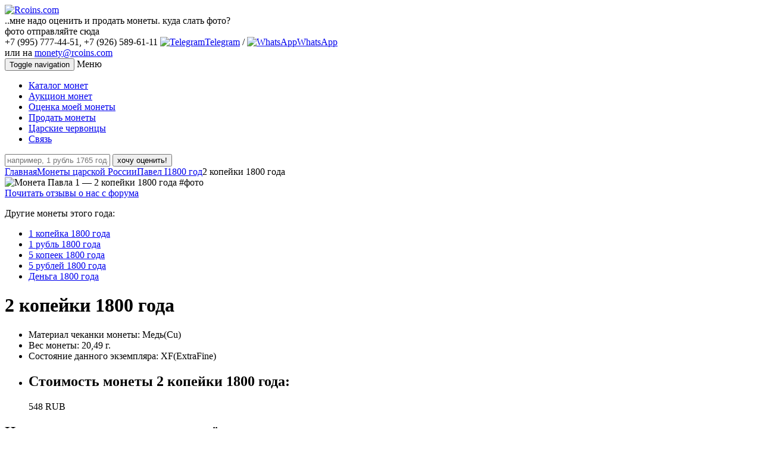

--- FILE ---
content_type: text/html; charset=utf-8
request_url: https://www.rcoins.com/carskie-monety/monety-pavla-i/1800-god/791-2-kopeiki-1800-goda.html
body_size: 6762
content:

<!DOCTYPE html>
<html xmlns="http://www.w3.org/1999/xhtml" xml:lang="ru-ru" lang="ru-ru" dir="ltr">
<head>
<meta charset="utf-8">
<meta http-equiv="X-UA-Compatible" content="IE=edge">
<meta name="viewport" content="width=device-width, initial-scale=1.0">

	<base href="https://www.rcoins.com/carskie-monety/monety-pavla-i/1800-god/791-2-kopeiki-1800-goda.html" />
	<meta http-equiv="content-type" content="text/html; charset=utf-8" />
	<meta name="keywords" content="монеты 1800 года оценка продажа скупка цена стоимость каталог аукцион" />
	<meta name="author" content="Angel" />
	<meta name="robots" content="index, follow" />
	<meta name="description" content="Узнать результаты продажи монеты 2 копейки 1800 года года на аукционе и продать монету Вы можете у нас на сайте." />
	<meta name="generator" content="Joomla! - Open Source Content Management" />
	<title> Монета 2 копейки 1800 года цена  548 RUB
	

 на 2025 год </title>
	<link href="/favicon.ico" rel="shortcut icon" type="image/vnd.microsoft.icon" />


    <link href="https://cdn.jsdelivr.net" rel="dns-prefetch">

    <link rel="apple-touch-icon" sizes="180x180" href="/apple-touch-icon.png"/>
    <link rel="icon" type="image/png" href="/favicon-32x32.png" sizes="32x32"/>
    <link rel="icon" type="image/png" href="/favicon-16x16.png" sizes="16x16"/>
    <link rel="manifest" href="/manifest.json"/>
    <link rel="mask-icon" href="/safari-pinned-tab.svg" color="#5bbad5"/>
    <meta name="theme-color" content="#ffffff"/>

    <link rel="preload" href="/templates/rcoins/fonts/PermianSansTypeface-webfont.woff" as="font" type="font/woff" crossorigin>
    <link rel="preload" href="/templates/rcoins/fonts/PermianSansTypeface-Bold-webfont.woff" as="font" type="font/woff" crossorigin>
    <link rel="preload" href="/templates/rcoins/fonts/PermianSansTypeface-Italic-webfont.woff" as="font" type="font/woff" crossorigin>
    <link rel="preload" href="/templates/rcoins/fonts/glyphicons-halflings-regular.woff" as="font" type="font/woff" crossorigin>

    <link href="/templates/rcoins/css/bundle.css" rel="stylesheet" type="text/css" />
    <link href="/templates/rcoins/css/test.css" rel="stylesheet" type="text/css" />
    <!--<link href="/templates/rcoins/css/bootstrap.css" rel="stylesheet" type="text/css" />
    <link href="/templates/rcoins/css/style.css" rel="stylesheet" type="text/css" />-->

<!-- HTML5 Shim and Respond.js IE8 support of HTML5 elements and media queries -->
<!-- WARNING: Respond.js doesn't work if you view the page via file:// -->
<!--[if lt IE 9]>
  <script src="https://oss.maxcdn.com/html5shiv/3.7.2/html5shiv.min.js"></script>
  <script src="https://oss.maxcdn.com/respond/1.4.2/respond.min.js"></script>
<![endif]-->
<style>
    .feedback > span {
        display: none;
    }
    .feedback .mail{
        width: 48px;
        height: 48px;
        text-align: center;
        padding-top: 8px;
    }
    .feedback .mail img{
        width: 28px;
        opacity: .9;
    }
    @media (min-width:768px){
        .feedback > span {
            display: block;
        }
        .feedback {
            display: flex;
            flex-direction: column;
            align-items: center;
            padding: 6px 15px 10px;
        }.feedback > span:first-child{
             line-height: 2em;
         }
        .feedback > span:last-child{
            font-size: 13px;
            line-height: 1.5em;
        }
    }
</style>
    
</head>
<body>
<!-- Yandex.Metrika counter -->
<script type="text/javascript" >

    (function(m,e,t,r,i,k,a){m[i]=m[i]||function(){(m[i].a=m[i].a||[]).push(arguments)};
        m[i].l=1*new Date();k=e.createElement(t),a=e.getElementsByTagName(t)[0],k.async=1,k.src=r,a.parentNode.insertBefore(k,a)})
    (window, document, "script", "https://cdn.jsdelivr.net/npm/yandex-metrica-watch/tag.js", "ym");
    ym(36632135, "init", {
        clickmap:true,
        trackLinks:true,
        accurateTrackBounce:true
    });
</script>
<noscript><div><img src="https://mc.yandex.ru/watch/36632135" style="position:absolute; left:-9999px;" alt="" /></div></noscript>
<!-- /Yandex.Metrika counter -->
    <div class="container-fluid header">
        <div class="container-fluid">

            <div class="container header">
               <div class="row">
                    <div class="logo">
                        <a href="/"><img class="img-responsive" width="195" height="210" src="/templates/rcoins/images/rcoins_com_logo2.png" alt="Rcoins.com"></a>
                        
                    </div>
                    <div class="chat">
                        

<div class="custom"  >
	<div class="mess_block">
	<div class="mess">..мне надо оценить и продать монеты. куда слать фото?</div>
</div>
<div class="mess_block">
	<div class="mess my">фото отправляйте сюда<br />+7&nbsp;(995)&nbsp;777-44-51, +7&nbsp;(926)&nbsp;589-61-11 <span><a class="text-nowrap" href="tg://resolve?domain=RcoinsCom" title="Написать в Telegram" target="_blank"><img src="/images/tel_n.jpg" alt="Telegram" />Telegram</a></span>&nbsp;/ <span><a class="text-nowrap" href="https://api.whatsapp.com/send?phone=79265896111" title="Написать в WhatsApp" target="_blank"><img src="/images/what_n.jpg" alt="WhatsApp" />WhatsApp</a></span></div>
	<div class="mess my">или на <a href="mailto:monety@rcoins.com" data-mce-tmp="1">monety@rcoins.com</a></div>
</div></div>

                    </div>
                    <div class="col-lg-12 col-md-12 col-sm-12 col-xs-12 main_menu">
                       <div class="navbar-inverse">
                           <div class="container">
                               <div class="navbar-header">
                                   <button id="navbar-toggle" type="button" class="navbar-toggle collapsed">
                                       <span class="icon-bar"></span>
                                       <span class="icon-bar"></span>
                                       <span class="icon-bar"></span>
                                       <span class=sr-only>Toggle navigation</span>
                                   </button>
                                   <span class="menu-name">Меню</span>
                               </div>

                               <div class="" id="navbar-main">
                               
<ul class="nav nav-pills ">
<li class="item-1098"><a href="/"  >Каталог монет</a></li><li class="item-990"><a href="/auction.html"  >Аукцион монет</a></li><li class="item-40"><a href="/ocenka-monet.html"  >Оценка моей монеты</a></li><li class="item-995"><a href="/skupka-monet.html"  >Продать монеты</a></li><li class="item-982"><a href="https://www.rcoins.com/carskie-monety/monety-nikolaya-ii/zoloto/chervonets-nikolaya-cena.html" >Царские червонцы</a></li><li class="item-992"><a href="/contact.html"  >Связь</a></li></ul>


                               </div>
                           </div>
                       </div>
                    </div>
                </div>
            </div>

        </div>
    </div>


<div class="container">
    <div class="header">
    <div class="top">
        
    </div>
    <div>
    </div>
    </div>
    <div class="row">
    <!-- Begin Content -->
    <div class="span3">
    </div>
    <div class="span6">
    <div id="system-message-container">
	</div>

    






			
                <div class="container content">

                    <div class="row">
                        <div class="col-lg-6 col-lg-push-6 col-md-6 col-md-push-6 search">

							





		<div class="moduletableinput-group search_in">
						

<form id="mod-finder-searchform" action="/search.html?f=1" method="get">
		<div class="input-group search_in">
		<input type="text" name="q" id="mod-finder-searchword" class="form-control search-query input-medium" value="" placeholder="например, 1 рубль 1765 года" /><span class="input-group-btn">
					<button class="btn btn-default" type="submit">хочу оценить!</button>
				  </span>		
							</div>
</form>


		</div>
	                            <span class="glyphicon glyphicon-search"></span>

                        </div>
                        <div class="col-lg-6 col-lg-pull-6 col-md-6 col-md-pull-6 col-sm-12 breadcrumbs" itemscope itemtype="http://schema.org/BreadcrumbList">
									<div class="moduletable">
						
	<span class="text-nowrap" itemprop="itemListElement" itemscope itemtype="http://schema.org/ListItem"><img src="/templates/rcoins/images/breadcrumbs.png" alt=""><a href="https://www.rcoins.com/" class="pathway" itemprop="item"><span itemprop="name">Главная</span></a><meta itemprop="position" content=1 /></span><span class="text-nowrap" itemprop="itemListElement" itemscope itemtype="http://schema.org/ListItem"><img src="/templates/rcoins/images/breadcrumbs.png" alt=""><a href="https://www.rcoins.com/carskie-monety" class="pathway" itemprop="item"><span itemprop="name">Монеты царской России</span></a><meta itemprop="position" content=2 /></span><span class="text-nowrap" itemprop="itemListElement" itemscope itemtype="http://schema.org/ListItem"><img src="/templates/rcoins/images/breadcrumbs.png" alt=""><a href="https://www.rcoins.com/carskie-monety/monety-pavla-i.html" class="pathway" itemprop="item"><span itemprop="name">Павел I</span></a><meta itemprop="position" content=3 /></span><span class="text-nowrap" itemprop="itemListElement" itemscope itemtype="http://schema.org/ListItem"><img src="/templates/rcoins/images/breadcrumbs.png" alt=""><a href="https://www.rcoins.com/carskie-monety/monety-pavla-i/1800-god.html" class="pathway" itemprop="item"><span itemprop="name">1800 год</span></a><meta itemprop="position" content=4 /></span><img src="/templates/rcoins/images/breadcrumbs.png" alt=""><span class="text-nowrap">2 копейки 1800 года</span>		</div>
	                        </div>
                    </div>

                    <div class="row">
                        <div class="top-line">
                        </div>
                    </div>

                    <div class="row">
                        <div class="container main-coin coin" itemscope itemtype="http://schema.org/Product">
                            <div class="col-lg-4 col-md-4 col-sm-6 foto">
                                <img class="img-responsive" title="" src="/images/stories/coins/pavel1/2-kopeiki-1800-goda.jpg" width="367" height="177" alt="Монета Павла 1 — 2 копейки 1800 года #фото" itemprop="image">
                                <div class="hidden-xs">
                                    <a id="review-pick-lg" href="#block_main" class="forum review-pick">Почитать отзывы о нас с форума</a>
											<div class="moduletable">
						
	<p>Другие монеты этого года:</p>
	<ul class="relateditems">
			<li itemprop="isSimilarTo">
							<a href="https://www.rcoins.com/carskie-monety/monety-pavla-i/1800-god/790-1-kopeika-1800-goda.html" class="fj_relatedplus" itemprop="url">
                <span itemprop="name">
                    1 копейка 1800 года                </span>
			</a>
		
		
		
				</li>
			<li itemprop="isSimilarTo">
							<a href="https://www.rcoins.com/carskie-monety/monety-pavla-i/1800-god/795-1-ruble-1800-goda.html" class="fj_relatedplus" itemprop="url">
                <span itemprop="name">
                    1 рубль 1800 года                </span>
			</a>
		
		
		
				</li>
			<li itemprop="isSimilarTo">
							<a href="https://www.rcoins.com/carskie-monety/monety-pavla-i/1800-god/792-5-kopeek-1800-goda.html" class="fj_relatedplus" itemprop="url">
                <span itemprop="name">
                    5 копеек 1800 года                </span>
			</a>
		
		
		
				</li>
			<li itemprop="isSimilarTo">
							<a href="https://www.rcoins.com/carskie-monety/monety-pavla-i/1800-god/796-5-rubley-1800-goda.html" class="fj_relatedplus" itemprop="url">
                <span itemprop="name">
                    5 рублей 1800 года                </span>
			</a>
		
		
		
				</li>
			<li itemprop="isSimilarTo">
							<a href="https://www.rcoins.com/carskie-monety/monety-pavla-i/1800-god/789-denga-1800-goda.html" class="fj_relatedplus" itemprop="url">
                <span itemprop="name">
                    Деньга 1800 года                </span>
			</a>
		
		
		
				</li>
	</ul>
		</div>
	                                </div>



                            </div>
                            <div class="col-lg-5 col-md-5 col-sm-6 descr">
                                <h1 itemprop="name">2 копейки 1800 года</h1>

                                <div class="hidden-xs">
									                                </div>

																								<ul><li>Материал чеканки монеты: <span class="pick material" itemprop="material">Медь(Cu)</span></li><li>Вес монеты: <span class="pick ves" itemprop="weight">20,49 г.</span></li><li>Состояние данного экземпляра: <span class="pick sost" itemprop="itemCondition">XF(ExtraFine)</span></li><li itemprop="offers" itemscope itemtype="http://schema.org/Offer"><h2>Стоимость монеты <span class="pick tname">2 копейки 1800 года</span>:</h2> <span class="pick cost" itemprop="price">548</span> <span class="pick cost" itemprop="priceCurrency" content="RUB">RUB</span></li></ul>
                                <!-- Таблица состояния монет -->

										<div class="moduletable">
							<h2 class="condition">Цена монеты на аукционах с учётом состояния:</h2>
						<table class="condition">
    <tr>
        <td class="aright" colspan="2" data-label="Сохранность:">Цена RUB:</td>
    </tr>
    <tr>
        <td><h3>Цена металла <span>(20.01.2026)</span></h3></td><td class="aright">19</td>    </tr>
    <tr title="Хорошее">
        <td><h3>F <span>(fine)</span></h3></td>
        <td class="aright">80</td>
    </tr>
    <tr title="Очень хорошее">
        <td><h3>VF <span>(veryfine)</span></h3></td>
        <td class="aright">190</td>
    </tr>
    <tr title="Экстра хорошее">
        <td><h3>XF <span>(extrafine)</span></h3></td>
        <td class="aright">548</td>
    </tr>
    <tr title="Почти не была в обращении">
        <td><h3>AU <span>(aboutuncirculated)</span></h3></td>
        <td class="aright">990</td>
    </tr>
    <tr title="Не была в обращении">
        <td><h3>UNC <span>(uncirculated)</span></h3></td>
        <td class="aright">2&nbsp;740</td>
    </tr>
</table>
<p>Более подробно о состоянии с примерами <a href="/sohrannost-monet.html" target="_blank">см. здесь»</a>,<br>или пришлите фото эксперту, он поможет.</p>













		</div>
	


										<div class="moduletable">
						

<div class="custom"  >
	<p style="font-family: permiansanstypefacebold; font-weight: 500; font-size: 1.5em; line-height: 1.1; color: #3b393a; margin-bottom: 24px; margin-top: 30px;">Для оценки своей монеты</p>
<div class="mess list" style="font-size: 18px;">
	<p>отправляйте фото сюда:</p>
	<p>+7 (926) 589-61-11</p>
	<p style="margin-bottom: 5px;">
		<a class="text-nowrap" href="tg://resolve?domain=RcoinsCom" title="Написать в Telegram" target="_blank"><img src="/images/tel_n.jpg" alt="Telegram" style="margin-right: 4px;" width="32" height="32" />Telegram</a>
	</p>
	<p style="margin-bottom: 5px;">
		<a class="text-nowrap" href="https://api.whatsapp.com/send?phone=79265896111" title="Написать в WhatsApp" target="_blank"><img src="/images/what_n.jpg" alt="WhatsApp" style="margin-right: 4px;" width="32" height="32" />WhatsApp</a>
	</p>
	<p>&nbsp;</p>
</div></div>
		</div>
	


                                <div class="visible-xs bottom" >

                                    <a id="review-pick-mob" href="#hidd_xs" class="forum review-pick">Почитать отзывы о нас с форума</a>


											<div class="moduletable">
						
	<p>Другие монеты этого года:</p>
	<ul class="relateditems">
			<li itemprop="isSimilarTo">
							<a href="https://www.rcoins.com/carskie-monety/monety-pavla-i/1800-god/790-1-kopeika-1800-goda.html" class="fj_relatedplus" itemprop="url">
                <span itemprop="name">
                    1 копейка 1800 года                </span>
			</a>
		
		
		
				</li>
			<li itemprop="isSimilarTo">
							<a href="https://www.rcoins.com/carskie-monety/monety-pavla-i/1800-god/795-1-ruble-1800-goda.html" class="fj_relatedplus" itemprop="url">
                <span itemprop="name">
                    1 рубль 1800 года                </span>
			</a>
		
		
		
				</li>
			<li itemprop="isSimilarTo">
							<a href="https://www.rcoins.com/carskie-monety/monety-pavla-i/1800-god/792-5-kopeek-1800-goda.html" class="fj_relatedplus" itemprop="url">
                <span itemprop="name">
                    5 копеек 1800 года                </span>
			</a>
		
		
		
				</li>
			<li itemprop="isSimilarTo">
							<a href="https://www.rcoins.com/carskie-monety/monety-pavla-i/1800-god/796-5-rubley-1800-goda.html" class="fj_relatedplus" itemprop="url">
                <span itemprop="name">
                    5 рублей 1800 года                </span>
			</a>
		
		
		
				</li>
			<li itemprop="isSimilarTo">
							<a href="https://www.rcoins.com/carskie-monety/monety-pavla-i/1800-god/789-denga-1800-goda.html" class="fj_relatedplus" itemprop="url">
                <span itemprop="name">
                    Деньга 1800 года                </span>
			</a>
		
		
		
				</li>
	</ul>
		</div>
	
                                </div>
                            </div>
                            <div class="col-lg-3 col-md-3 hidden-sm hidden-xs baner-cat">

								

<div class="custom preim_white"  >
	<div id="hidd_r">&nbsp;</div></div>
                                <div id="vk_groups"></div>
								
                            </div>
                            <div class="visible-xs visible-sm baner-phone">
								

<div class="custom"  >
	<div id="hidd_xs">&nbsp;</div></div>
                                <div style="width:100%;float:left;margin: 0 0 40px 0;text-align: justify">
                                    <div id="vk_groups6" style="margin: 0 15px 0 15px;"></div>
									                                </div>

                            </div>
                        </div>
                    </div>

                </div>
			
				

    </div>
    <div class="span3">
    
    </div>
    <!-- End Content -->
    </div>
</div>

<div class="container-fluid footer">
        <div class="container footer-in">
            <div class="row">
                <div class="col-lg-4 col-md-3 col-sm-12 col-xs-12 site_map">
                    
<ul class="nav nav-pills ">
<li class="item-1224"><a href="/site-map.html"  >Карта сайта</a></li></ul>

                </div>
                <div class="col-lg-5 col-md-5 col-sm-6 col-xs-12 copy">
                    <span>Copyright © 2009 - 2026 rcoins.com </span>
                </div>
                <div class="col-lg-3 col-md-4 col-sm-6 col-xs-12 statistic">
                    

<div class="custom"  >
	<div class="feedback"><span>Онлайн оценка и выкуп монет</span>
	<div>
		<a href="tg://resolve?domain=RcoinsCom" title="Написать в Telegram" target="_blank"> <img src="/images/tel_n.jpg" alt="Telegram" /> </a>
		<a href="https://api.whatsapp.com/send?phone=79265896111" title="Написать в WhatsApp" target="_blank"> <img src="/images/what_n.jpg" alt="WhatsApp" /> </a>
		<a href="mailto:monety@rcoins.com" title="Написать на e-mail" target="_blank" class="mail"> <img src="/images/icons/email.png" alt="Почта" /> </a>
	</div>
	<span>Отправьте фото монет на оценку</span></div></div>

                </div>
            </div>
        </div>
    </div>
<div id="overlay"></div>
<div id="overlay2"></div>


<script src="/templates/rcoins/js/bundle.js" type="text/javascript"></script>

<script type="text/javascript">
    jQuery( document ).ready(function($) {
        $('#hidd_m').load('/templates/rcoins/hidden/reviews_m.php');
        $('#hidd_r').load('/templates/rcoins/hidden/reviews_r.php');
        $('#hidd_sm').load('/templates/rcoins/hidden/reviews_sm.php');
        $('#hidd_xs').load('/templates/rcoins/hidden/reviews_xs.php');
    });
</script>

<link href="/media/com_finder/css/finder.min.css" rel="stylesheet" type="text/css" />

	<script type="text/javascript">
jQuery(function($){ $(".hasTooltip").tooltip({"html": true,"container": "body"}); });
    //<![CDATA[
	jQuery(function($)
	{
		var value, $searchword = $('#mod-finder-searchword');

		// Set the input value if not already set.
		if (!$searchword.val())
		{
			$searchword.val('');
		}

		// Get the current value.
		value = $searchword.val();

		// If the current value equals the default value, clear it.
		$searchword.on('focus', function()
		{	var $el = $(this);
			if ($el.val() === 'Монета, например, 1 рубль 1765 года')
			{
				$el.val('');
			}
		});

		// If the current value is empty, set the previous value.
		$searchword.on('blur', function()
		{	var $el = $(this);
			if (!$el.val())
			{
				$el.val(value);
			}
		});

		$('#mod-finder-searchform').on('submit', function(e){
			e.stopPropagation();
			var $advanced = $('#mod-finder-advanced');
			// Disable select boxes with no value selected.
			if ( $advanced.length)
			{
				 $advanced.find('select').each(function(index, el) {
					var $el = $(el);
					if(!$el.val()){
						$el.attr('disabled', 'disabled');
					}
				});
			}
		});

		/*
		 * This segment of code sets up the autocompleter.
		 */
		var url = '/finder.html?format=json&task=suggestions.display&tmpl=component';
        var ModCompleter = new Autocompleter.Request.JSON(document.getElementById('mod-finder-searchword'), url, {'postVar': 'q'});
		
	});
//]]>

setTimeout(function () {
                        function VK_Widget_Init5(){
							document.getElementById('vk_groups').innerHTML = '<div id="vk_groups00"></div>';
							VK.Widgets.Group("vk_groups00", {mode: 0, width: "auto", height: "280", color1: "FFFFFF", color2: "2B5B8C", color3: "3B393A"}, 74449500);
						};
						window.addEventListener('load', VK_Widget_Init5, false);
						window.addEventListener('resize', VK_Widget_Init5, false);
							window.addEventListener('preVK', VK_Widget_Init5, false);
						},1500);
                        
setTimeout(function () {
                        function VK_Widget_Init6(){
								document.getElementById('vk_groups6').innerHTML = '<div id="vk_groups66"></div>';
								VK.Widgets.Group("vk_groups66", {mode: 0, width: "auto", height: "250", color1: "FFFFFF", color2: "2B5B8C", color3: "3B393A"}, 74449500);
							};
							window.addEventListener('load', VK_Widget_Init6, false);
							window.addEventListener('resize', VK_Widget_Init6, false);
							window.addEventListener('preVK', VK_Widget_Init6, false);
							},1500);
                        
var eVK = new Event('preVK');
    setTimeout(function () {
        var element = document.createElement("script");
        element.src = "//vk.com/js/api/openapi.js?116";
        document.body.prepend(element);
    }, 1000);
    setTimeout(function () {
        dispatchEvent(eVK);
    }, 2000);

	</script>



<script type="text/javascript">
    jQuery(function($) {
        $(document).ready(function () {
            function setMenu(){
            document.getElementById('navbar-toggle').onclick = function () {
                $(this).toggleClass("active");
                if ($("#navbar-main").css("display") == "none") {
                    $("#navbar-main").animate({height: "show"}, 400);
                    $("#overlay").fadeIn();
                } else {
                    $("#navbar-main").animate({height: "hide"}, 400);
                    $("#overlay").fadeOut();
                }
            };
            $("#overlay").click(function () {
                if ($('#navbar-main').css('display') == 'block') {
                    $('#navbar-main').animate({height: 'hide'}, 400);
                    $("#overlay").fadeOut();
                    $("#navbar-toggle").toggleClass("active");
                }
            });
            if ( jQuery(window).width() > 767) {
				$("#navbar-main").show();
				$("#overlay").hide();
                $("#navbar-toggle").removeClass("active");

                $(function(){ $('.prices img, .foto .img-responsive').jloupe(); });
			}
            else {
                $("#navbar-main").hide();
            }
            }
            setMenu();
            $(window).resize( setMenu );
            $.extend($.lazyLoadXT, {
                edgeY:  400,
                srcAttr: 'data-src'
            });
            $(window).lazyLoadXT();
        });
    })

    $('#review-pick-lg').click(function () {
        var target = $(this).attr('href');
        if ( jQuery(window).width() < 992) {
            $('html, body').animate({scrollTop: $(target).offset().top - 50}, 500);
        }
        return false;
    });
    $('#review-pick-mob, #to-form').click(function () {
        var target = $(this).attr('href');
        $('html, body').animate({scrollTop: $(target).offset().top - 60 }, 500);
        console.log(target);
        if (target == '#ocenka-left'){
            console.log('click');
            $('#ff_elem356').focus();
        }
        return false;
    });


    jQuery(function($) {
        $(document).ready(function () {
            (function($){
                $.fn.extend({
                    addTemporaryClass: function(className, duration) {
                        var elements = this;
                        setTimeout(function() {
                            elements.removeClass(className);
                        }, duration);
                        return this.each(function() {
                            $(this).addClass(className);
                        });
                    }
                });
            })(jQuery);
            $(".review-pick").click(function () {
                $("#overlay2").fadeIn();
                $(".rev2").click();
                $("#block_main3").delay(300).addTemporaryClass("swing", 600);
                $("#overlay2").delay(500).fadeOut(800);
            });
        });
    })
</script>
</body>
</html>